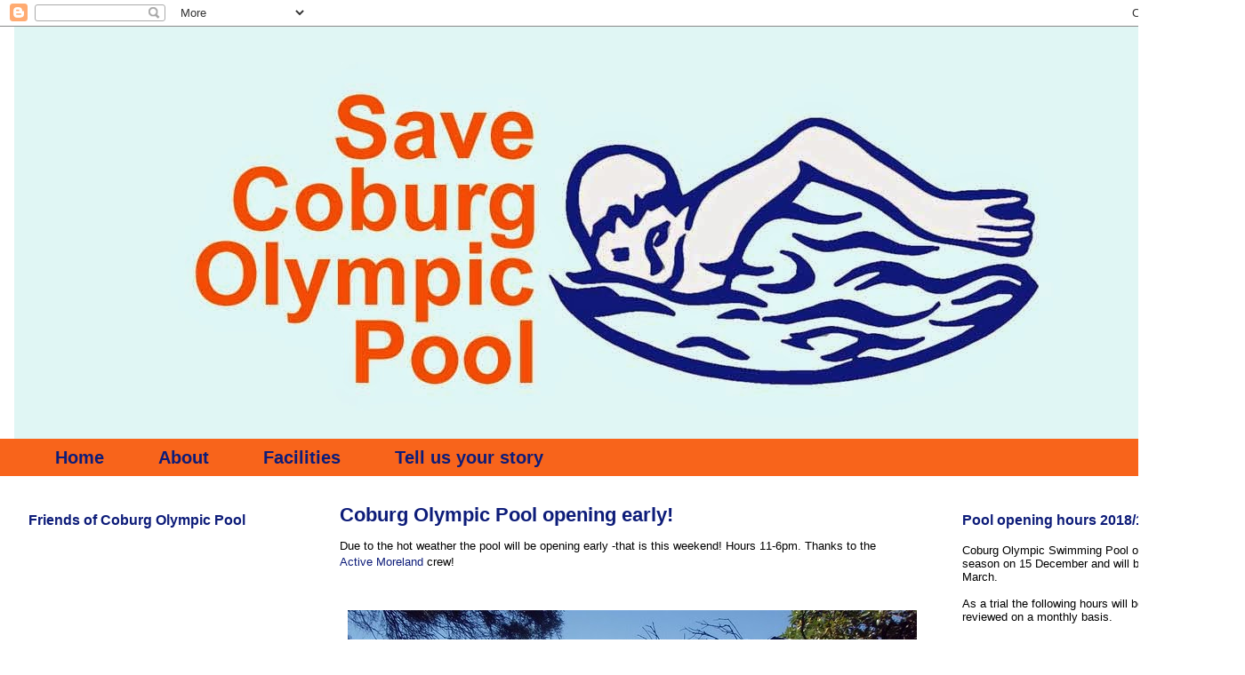

--- FILE ---
content_type: text/html; charset=UTF-8
request_url: https://www.savecoburgolympicpool.org/2012/11/coburg-olympic-pool-opening-early.html
body_size: 13919
content:
<!DOCTYPE html>
<html class='v2' dir='ltr' lang='en-GB'>
<head>
<link href='https://www.blogger.com/static/v1/widgets/335934321-css_bundle_v2.css' rel='stylesheet' type='text/css'/>
<meta content='width=1100' name='viewport'/>
<meta content='text/html; charset=UTF-8' http-equiv='Content-Type'/>
<meta content='blogger' name='generator'/>
<link href='https://www.savecoburgolympicpool.org/favicon.ico' rel='icon' type='image/x-icon'/>
<link href='http://www.savecoburgolympicpool.org/2012/11/coburg-olympic-pool-opening-early.html' rel='canonical'/>
<link rel="alternate" type="application/atom+xml" title="Save Coburg Olympic Pool - Atom" href="https://www.savecoburgolympicpool.org/feeds/posts/default" />
<link rel="alternate" type="application/rss+xml" title="Save Coburg Olympic Pool - RSS" href="https://www.savecoburgolympicpool.org/feeds/posts/default?alt=rss" />
<link rel="service.post" type="application/atom+xml" title="Save Coburg Olympic Pool - Atom" href="https://www.blogger.com/feeds/7237894070873060800/posts/default" />

<link rel="alternate" type="application/atom+xml" title="Save Coburg Olympic Pool - Atom" href="https://www.savecoburgolympicpool.org/feeds/447461355742960169/comments/default" />
<!--Can't find substitution for tag [blog.ieCssRetrofitLinks]-->
<link href='http://farm8.staticflickr.com/7152/6683659475_f94b6d56d0_z.jpg' rel='image_src'/>
<meta content='http://www.savecoburgolympicpool.org/2012/11/coburg-olympic-pool-opening-early.html' property='og:url'/>
<meta content='Coburg Olympic Pool opening early!' property='og:title'/>
<meta content='Due to the hot weather the pool will be opening early -that is this weekend! Hours 11-6pm. Thanks to the Active Moreland  crew!        Join ...' property='og:description'/>
<meta content='https://lh3.googleusercontent.com/blogger_img_proxy/AEn0k_sqErp1k4SQqsaCl538FF4veryciYS8pqRis1duNg0eUGdO_5gPjC5DSlgaFJOL_58OUoKI9VAOzE8hdhnKOp1rU4NAZIoiwncLElJ7ntmm5cdWv97zoYqClv5Ri_DTDITP=w1200-h630-p-k-no-nu' property='og:image'/>
<title>Save Coburg Olympic Pool: Coburg Olympic Pool opening early!</title>
<style id='page-skin-1' type='text/css'><!--
/*
-----------------------------------------------
Blogger Template Style
Name:     Awesome Inc.
Designer: Tina Chen
URL:      tinachen.org
----------------------------------------------- */
/* Content
----------------------------------------------- */
body {
font: normal normal 13px Arial, Tahoma, Helvetica, FreeSans, sans-serif;
color: #000000;
background: #ffffff none no-repeat scroll center center;
}
html body .content-outer {
min-width: 0;
max-width: 100%;
width: 100%;
}
a:link {
text-decoration: none;
color: #0d1c79;
}
a:visited {
text-decoration: none;
color: #0d1c79;
}
a:hover {
text-decoration: underline;
color: #f8641b;
}
.body-fauxcolumn-outer .cap-top {
position: absolute;
z-index: 1;
height: 276px;
width: 100%;
background: transparent none repeat-x scroll top left;
_background-image: none;
}
/* Columns
----------------------------------------------- */
.content-inner {
padding: 0;
}
.header-inner .section {
margin: 0 16px;
}
.tabs-inner .section {
margin: 0 16px;
}
.main-inner {
padding-top: 30px;
}
.main-inner .column-center-inner,
.main-inner .column-left-inner,
.main-inner .column-right-inner {
padding: 0 5px;
}
*+html body .main-inner .column-center-inner {
margin-top: -30px;
}
#layout .main-inner .column-center-inner {
margin-top: 0;
}
/* Header
----------------------------------------------- */
.header-outer {
margin: 0 0 0 0;
background: transparent none repeat scroll 0 0;
}
.Header h1 {
font: normal bold 40px Arial, Tahoma, Helvetica, FreeSans, sans-serif;
color: #000000;
text-shadow: 0 0 -1px #000000;
}
.Header h1 a {
color: #000000;
}
.Header .description {
font: normal normal 14px Arial, Tahoma, Helvetica, FreeSans, sans-serif;
color: #000000;
}
.header-inner .Header .titlewrapper,
.header-inner .Header .descriptionwrapper {
padding-left: 0;
padding-right: 0;
margin-bottom: 0;
}
.header-inner .Header .titlewrapper {
padding-top: 22px;
}
/* Tabs
----------------------------------------------- */
.tabs-outer {
overflow: hidden;
position: relative;
background: #f8641b none repeat scroll 0 0;
}
#layout .tabs-outer {
overflow: visible;
}
.tabs-cap-top, .tabs-cap-bottom {
position: absolute;
width: 100%;
border-top: 1px solid #f8641b;
}
.tabs-cap-bottom {
bottom: 0;
}
.tabs-inner .widget li a {
display: inline-block;
margin: 0;
padding: .6em 1.5em;
font: normal bold 20px Arial, Tahoma, Helvetica, FreeSans, sans-serif;
color: #0d1c79;
border-top: 1px solid #f8641b;
border-bottom: 1px solid #f8641b;
border-left: 1px solid #f8641b;
height: 16px;
line-height: 16px;
}
.tabs-inner .widget li:last-child a {
border-right: 1px solid #f8641b;
}
.tabs-inner .widget li.selected a, .tabs-inner .widget li a:hover {
background: #eeffff none repeat-x scroll 0 -100px;
color: #0d1c79;
}
/* Headings
----------------------------------------------- */
h2 {
font: normal bold 16px Arial, Tahoma, Helvetica, FreeSans, sans-serif;
color: #0d1c79;
}
/* Widgets
----------------------------------------------- */
.main-inner .section {
margin: 0 27px;
padding: 0;
}
.main-inner .column-left-outer,
.main-inner .column-right-outer {
margin-top: 0;
}
#layout .main-inner .column-left-outer,
#layout .main-inner .column-right-outer {
margin-top: 0;
}
.main-inner .column-left-inner,
.main-inner .column-right-inner {
background: #ffffff none repeat 0 0;
-moz-box-shadow: 0 0 0 rgba(0, 0, 0, .2);
-webkit-box-shadow: 0 0 0 rgba(0, 0, 0, .2);
-goog-ms-box-shadow: 0 0 0 rgba(0, 0, 0, .2);
box-shadow: 0 0 0 rgba(0, 0, 0, .2);
-moz-border-radius: 0;
-webkit-border-radius: 0;
-goog-ms-border-radius: 0;
border-radius: 0;
}
#layout .main-inner .column-left-inner,
#layout .main-inner .column-right-inner {
margin-top: 0;
}
.sidebar .widget {
font: normal normal 13px Arial, Tahoma, Helvetica, FreeSans, sans-serif;
color: #000000;
}
.sidebar .widget a:link {
color: #0d1c79;
}
.sidebar .widget a:visited {
color: #f8641b;
}
.sidebar .widget a:hover {
color: #f8641b;
}
.sidebar .widget h2 {
text-shadow: 0 0 -1px #000000;
}
.main-inner .widget {
background-color: #ffffff;
border: 1px solid #ffffff;
padding: 0 15px 15px;
margin: 20px -16px;
-moz-box-shadow: 0 0 0 rgba(0, 0, 0, .2);
-webkit-box-shadow: 0 0 0 rgba(0, 0, 0, .2);
-goog-ms-box-shadow: 0 0 0 rgba(0, 0, 0, .2);
box-shadow: 0 0 0 rgba(0, 0, 0, .2);
-moz-border-radius: 0;
-webkit-border-radius: 0;
-goog-ms-border-radius: 0;
border-radius: 0;
}
.main-inner .widget h2 {
margin: 0 -15px;
padding: .6em 15px .5em;
border-bottom: 1px solid #ffffff;
}
.footer-inner .widget h2 {
padding: 0 0 .4em;
border-bottom: 1px solid #ffffff;
}
.main-inner .widget h2 + div, .footer-inner .widget h2 + div {
border-top: 1px solid #ffffff;
padding-top: 8px;
}
.main-inner .widget .widget-content {
margin: 0 -15px;
padding: 7px 15px 0;
}
.main-inner .widget ul, .main-inner .widget #ArchiveList ul.flat {
margin: -8px -15px 0;
padding: 0;
list-style: none;
}
.main-inner .widget #ArchiveList {
margin: -8px 0 0;
}
.main-inner .widget ul li, .main-inner .widget #ArchiveList ul.flat li {
padding: .5em 15px;
text-indent: 0;
color: #0d1c79;
border-top: 1px solid #ffffff;
border-bottom: 1px solid #ffffff;
}
.main-inner .widget #ArchiveList ul li {
padding-top: .25em;
padding-bottom: .25em;
}
.main-inner .widget ul li:first-child, .main-inner .widget #ArchiveList ul.flat li:first-child {
border-top: none;
}
.main-inner .widget ul li:last-child, .main-inner .widget #ArchiveList ul.flat li:last-child {
border-bottom: none;
}
.post-body {
position: relative;
}
.main-inner .widget .post-body ul {
padding: 0 2.5em;
margin: .5em 0;
list-style: disc;
}
.main-inner .widget .post-body ul li {
padding: 0.25em 0;
margin-bottom: .25em;
color: #000000;
border: none;
}
.footer-inner .widget ul {
padding: 0;
list-style: none;
}
.widget .zippy {
color: #0d1c79;
}
/* Posts
----------------------------------------------- */
body .main-inner .Blog {
padding: 0;
margin-bottom: 1em;
background-color: transparent;
border: none;
-moz-box-shadow: 0 0 0 rgba(0, 0, 0, 0);
-webkit-box-shadow: 0 0 0 rgba(0, 0, 0, 0);
-goog-ms-box-shadow: 0 0 0 rgba(0, 0, 0, 0);
box-shadow: 0 0 0 rgba(0, 0, 0, 0);
}
.main-inner .section:last-child .Blog:last-child {
padding: 0;
margin-bottom: 1em;
}
.main-inner .widget h2.date-header {
margin: 0 -15px 1px;
padding: 0 0 0 0;
font: normal normal 14px Arial, Tahoma, Helvetica, FreeSans, sans-serif;
color: #000000;
background: transparent none no-repeat scroll top left;
border-top: 0 solid #ffffff;
border-bottom: 1px solid #ffffff;
-moz-border-radius-topleft: 0;
-moz-border-radius-topright: 0;
-webkit-border-top-left-radius: 0;
-webkit-border-top-right-radius: 0;
border-top-left-radius: 0;
border-top-right-radius: 0;
position: static;
bottom: 100%;
right: 15px;
text-shadow: 0 0 -1px #000000;
}
.main-inner .widget h2.date-header span {
font: normal normal 14px Arial, Tahoma, Helvetica, FreeSans, sans-serif;
display: block;
padding: .5em 15px;
border-left: 0 solid #ffffff;
border-right: 0 solid #ffffff;
}
.date-outer {
position: relative;
margin: 30px 0 20px;
padding: 0 15px;
background-color: #ffffff;
border: 1px solid #ffffff;
-moz-box-shadow: 0 0 0 rgba(0, 0, 0, .2);
-webkit-box-shadow: 0 0 0 rgba(0, 0, 0, .2);
-goog-ms-box-shadow: 0 0 0 rgba(0, 0, 0, .2);
box-shadow: 0 0 0 rgba(0, 0, 0, .2);
-moz-border-radius: 0;
-webkit-border-radius: 0;
-goog-ms-border-radius: 0;
border-radius: 0;
}
.date-outer:first-child {
margin-top: 0;
}
.date-outer:last-child {
margin-bottom: 20px;
-moz-border-radius-bottomleft: 0;
-moz-border-radius-bottomright: 0;
-webkit-border-bottom-left-radius: 0;
-webkit-border-bottom-right-radius: 0;
-goog-ms-border-bottom-left-radius: 0;
-goog-ms-border-bottom-right-radius: 0;
border-bottom-left-radius: 0;
border-bottom-right-radius: 0;
}
.date-posts {
margin: 0 -15px;
padding: 0 15px;
clear: both;
}
.post-outer, .inline-ad {
border-top: 1px solid #ffffff;
margin: 0 -15px;
padding: 15px 15px;
}
.post-outer {
padding-bottom: 10px;
}
.post-outer:first-child {
padding-top: 0;
border-top: none;
}
.post-outer:last-child, .inline-ad:last-child {
border-bottom: none;
}
.post-body {
position: relative;
}
.post-body img {
padding: 8px;
background: #ffffff;
border: 1px solid #ffffff;
-moz-box-shadow: 0 0 0 rgba(0, 0, 0, .2);
-webkit-box-shadow: 0 0 0 rgba(0, 0, 0, .2);
box-shadow: 0 0 0 rgba(0, 0, 0, .2);
-moz-border-radius: 0;
-webkit-border-radius: 0;
border-radius: 0;
}
h3.post-title, h4 {
font: normal bold 22px Arial, Tahoma, Helvetica, FreeSans, sans-serif;
color: #0d1c79;
}
h3.post-title a {
font: normal bold 22px Arial, Tahoma, Helvetica, FreeSans, sans-serif;
color: #0d1c79;
}
h3.post-title a:hover {
color: #f8641b;
text-decoration: underline;
}
.post-header {
margin: 0 0 1em;
}
.post-body {
line-height: 1.4;
}
.post-outer h2 {
color: #000000;
}
.post-footer {
margin: 1.5em 0 0;
}
#blog-pager {
padding: 15px;
font-size: 120%;
background-color: #ffffff;
border: 1px solid #ffffff;
-moz-box-shadow: 0 0 0 rgba(0, 0, 0, .2);
-webkit-box-shadow: 0 0 0 rgba(0, 0, 0, .2);
-goog-ms-box-shadow: 0 0 0 rgba(0, 0, 0, .2);
box-shadow: 0 0 0 rgba(0, 0, 0, .2);
-moz-border-radius: 0;
-webkit-border-radius: 0;
-goog-ms-border-radius: 0;
border-radius: 0;
-moz-border-radius-topleft: 0;
-moz-border-radius-topright: 0;
-webkit-border-top-left-radius: 0;
-webkit-border-top-right-radius: 0;
-goog-ms-border-top-left-radius: 0;
-goog-ms-border-top-right-radius: 0;
border-top-left-radius: 0;
border-top-right-radius-topright: 0;
margin-top: 1em;
}
.blog-feeds, .post-feeds {
margin: 1em 0;
text-align: center;
color: #000000;
}
.blog-feeds a, .post-feeds a {
color: #0d1c79;
}
.blog-feeds a:visited, .post-feeds a:visited {
color: #f8641b;
}
.blog-feeds a:hover, .post-feeds a:hover {
color: #000000;
}
.post-outer .comments {
margin-top: 2em;
}
/* Comments
----------------------------------------------- */
.comments .comments-content .icon.blog-author {
background-repeat: no-repeat;
background-image: url([data-uri]);
}
.comments .comments-content .loadmore a {
border-top: 1px solid #f8641b;
border-bottom: 1px solid #f8641b;
}
.comments .continue {
border-top: 2px solid #f8641b;
}
/* Footer
----------------------------------------------- */
.footer-outer {
margin: -0 0 -1px;
padding: 0 0 0;
color: #000000;
overflow: hidden;
}
.footer-fauxborder-left {
border-top: 1px solid #ffffff;
background: #ffffff none repeat scroll 0 0;
-moz-box-shadow: 0 0 0 rgba(0, 0, 0, .2);
-webkit-box-shadow: 0 0 0 rgba(0, 0, 0, .2);
-goog-ms-box-shadow: 0 0 0 rgba(0, 0, 0, .2);
box-shadow: 0 0 0 rgba(0, 0, 0, .2);
margin: 0 -0;
}
/* Mobile
----------------------------------------------- */
body.mobile {
background-size: auto;
}
.mobile .body-fauxcolumn-outer {
background: transparent none repeat scroll top left;
}
*+html body.mobile .main-inner .column-center-inner {
margin-top: 0;
}
.mobile .main-inner .widget {
padding: 0 0 15px;
}
.mobile .main-inner .widget h2 + div,
.mobile .footer-inner .widget h2 + div {
border-top: none;
padding-top: 0;
}
.mobile .footer-inner .widget h2 {
padding: 0.5em 0;
border-bottom: none;
}
.mobile .main-inner .widget .widget-content {
margin: 0;
padding: 7px 0 0;
}
.mobile .main-inner .widget ul,
.mobile .main-inner .widget #ArchiveList ul.flat {
margin: 0 -15px 0;
}
.mobile .main-inner .widget h2.date-header {
right: 0;
}
.mobile .date-header span {
padding: 0.4em 0;
}
.mobile .date-outer:first-child {
margin-bottom: 0;
border: 1px solid #ffffff;
-moz-border-radius-topleft: 0;
-moz-border-radius-topright: 0;
-webkit-border-top-left-radius: 0;
-webkit-border-top-right-radius: 0;
-goog-ms-border-top-left-radius: 0;
-goog-ms-border-top-right-radius: 0;
border-top-left-radius: 0;
border-top-right-radius: 0;
}
.mobile .date-outer {
border-color: #ffffff;
border-width: 0 1px 1px;
}
.mobile .date-outer:last-child {
margin-bottom: 0;
}
.mobile .main-inner {
padding: 0;
}
.mobile .header-inner .section {
margin: 0;
}
.mobile .post-outer, .mobile .inline-ad {
padding: 5px 0;
}
.mobile .tabs-inner .section {
margin: 0 10px;
}
.mobile .main-inner .widget h2 {
margin: 0;
padding: 0;
}
.mobile .main-inner .widget h2.date-header span {
padding: 0;
}
.mobile .main-inner .widget .widget-content {
margin: 0;
padding: 7px 0 0;
}
.mobile #blog-pager {
border: 1px solid transparent;
background: #ffffff none repeat scroll 0 0;
}
.mobile .main-inner .column-left-inner,
.mobile .main-inner .column-right-inner {
background: #ffffff none repeat 0 0;
-moz-box-shadow: none;
-webkit-box-shadow: none;
-goog-ms-box-shadow: none;
box-shadow: none;
}
.mobile .date-posts {
margin: 0;
padding: 0;
}
.mobile .footer-fauxborder-left {
margin: 0;
border-top: inherit;
}
.mobile .main-inner .section:last-child .Blog:last-child {
margin-bottom: 0;
}
.mobile-index-contents {
color: #000000;
}
.mobile .mobile-link-button {
background: #0d1c79 none repeat scroll 0 0;
}
.mobile-link-button a:link, .mobile-link-button a:visited {
color: #ffffff;
}
.mobile .tabs-inner .PageList .widget-content {
background: transparent;
border-top: 1px solid;
border-color: #f8641b;
color: #0d1c79;
}
.mobile .tabs-inner .PageList .widget-content .pagelist-arrow {
border-left: 1px solid #f8641b;
}

--></style>
<style id='template-skin-1' type='text/css'><!--
body {
min-width: 1400px;
}
.content-outer, .content-fauxcolumn-outer, .region-inner {
min-width: 1400px;
max-width: 1400px;
_width: 1400px;
}
.main-inner .columns {
padding-left: 350px;
padding-right: 350px;
}
.main-inner .fauxcolumn-center-outer {
left: 350px;
right: 350px;
/* IE6 does not respect left and right together */
_width: expression(this.parentNode.offsetWidth -
parseInt("350px") -
parseInt("350px") + 'px');
}
.main-inner .fauxcolumn-left-outer {
width: 350px;
}
.main-inner .fauxcolumn-right-outer {
width: 350px;
}
.main-inner .column-left-outer {
width: 350px;
right: 100%;
margin-left: -350px;
}
.main-inner .column-right-outer {
width: 350px;
margin-right: -350px;
}
#layout {
min-width: 0;
}
#layout .content-outer {
min-width: 0;
width: 800px;
}
#layout .region-inner {
min-width: 0;
width: auto;
}
body#layout div.add_widget {
padding: 8px;
}
body#layout div.add_widget a {
margin-left: 32px;
}
--></style>
<link href='https://www.blogger.com/dyn-css/authorization.css?targetBlogID=7237894070873060800&amp;zx=68912a9b-4a3d-45e0-84af-0e42d29ce1e3' media='none' onload='if(media!=&#39;all&#39;)media=&#39;all&#39;' rel='stylesheet'/><noscript><link href='https://www.blogger.com/dyn-css/authorization.css?targetBlogID=7237894070873060800&amp;zx=68912a9b-4a3d-45e0-84af-0e42d29ce1e3' rel='stylesheet'/></noscript>
<meta name='google-adsense-platform-account' content='ca-host-pub-1556223355139109'/>
<meta name='google-adsense-platform-domain' content='blogspot.com'/>

</head>
<body class='loading variant-dark'>
<div class='navbar section' id='navbar' name='Navbar'><div class='widget Navbar' data-version='1' id='Navbar1'><script type="text/javascript">
    function setAttributeOnload(object, attribute, val) {
      if(window.addEventListener) {
        window.addEventListener('load',
          function(){ object[attribute] = val; }, false);
      } else {
        window.attachEvent('onload', function(){ object[attribute] = val; });
      }
    }
  </script>
<div id="navbar-iframe-container"></div>
<script type="text/javascript" src="https://apis.google.com/js/platform.js"></script>
<script type="text/javascript">
      gapi.load("gapi.iframes:gapi.iframes.style.bubble", function() {
        if (gapi.iframes && gapi.iframes.getContext) {
          gapi.iframes.getContext().openChild({
              url: 'https://www.blogger.com/navbar/7237894070873060800?po\x3d447461355742960169\x26origin\x3dhttps://www.savecoburgolympicpool.org',
              where: document.getElementById("navbar-iframe-container"),
              id: "navbar-iframe"
          });
        }
      });
    </script><script type="text/javascript">
(function() {
var script = document.createElement('script');
script.type = 'text/javascript';
script.src = '//pagead2.googlesyndication.com/pagead/js/google_top_exp.js';
var head = document.getElementsByTagName('head')[0];
if (head) {
head.appendChild(script);
}})();
</script>
</div></div>
<div class='body-fauxcolumns'>
<div class='fauxcolumn-outer body-fauxcolumn-outer'>
<div class='cap-top'>
<div class='cap-left'></div>
<div class='cap-right'></div>
</div>
<div class='fauxborder-left'>
<div class='fauxborder-right'></div>
<div class='fauxcolumn-inner'>
</div>
</div>
<div class='cap-bottom'>
<div class='cap-left'></div>
<div class='cap-right'></div>
</div>
</div>
</div>
<div class='content'>
<div class='content-fauxcolumns'>
<div class='fauxcolumn-outer content-fauxcolumn-outer'>
<div class='cap-top'>
<div class='cap-left'></div>
<div class='cap-right'></div>
</div>
<div class='fauxborder-left'>
<div class='fauxborder-right'></div>
<div class='fauxcolumn-inner'>
</div>
</div>
<div class='cap-bottom'>
<div class='cap-left'></div>
<div class='cap-right'></div>
</div>
</div>
</div>
<div class='content-outer'>
<div class='content-cap-top cap-top'>
<div class='cap-left'></div>
<div class='cap-right'></div>
</div>
<div class='fauxborder-left content-fauxborder-left'>
<div class='fauxborder-right content-fauxborder-right'></div>
<div class='content-inner'>
<header>
<div class='header-outer'>
<div class='header-cap-top cap-top'>
<div class='cap-left'></div>
<div class='cap-right'></div>
</div>
<div class='fauxborder-left header-fauxborder-left'>
<div class='fauxborder-right header-fauxborder-right'></div>
<div class='region-inner header-inner'>
<div class='header section' id='header' name='Header'><div class='widget Header' data-version='1' id='Header1'>
<div id='header-inner'>
<a href='https://www.savecoburgolympicpool.org/' style='display: block'>
<img alt='Save Coburg Olympic Pool' height='464px; ' id='Header1_headerimg' src='https://blogger.googleusercontent.com/img/b/R29vZ2xl/AVvXsEjn2YSyv-10-2k1tf-J10tIxx0bAzbwC6Hj3w3v5tDMen70KHmLZ7LCbahe4SFf-CnAfm97btQS9NFCUPSdwbjg-Gq04sbwFwl35iN_msPIwy3VkQp38ofqX26z6m1Wl-YJlhT6SuFtHLRG/s1600/orange8.jpg' style='display: block' width='1402px; '/>
</a>
</div>
</div></div>
</div>
</div>
<div class='header-cap-bottom cap-bottom'>
<div class='cap-left'></div>
<div class='cap-right'></div>
</div>
</div>
</header>
<div class='tabs-outer'>
<div class='tabs-cap-top cap-top'>
<div class='cap-left'></div>
<div class='cap-right'></div>
</div>
<div class='fauxborder-left tabs-fauxborder-left'>
<div class='fauxborder-right tabs-fauxborder-right'></div>
<div class='region-inner tabs-inner'>
<div class='tabs section' id='crosscol' name='Cross-column'><div class='widget PageList' data-version='1' id='PageList1'>
<h2>Pages</h2>
<div class='widget-content'>
<ul>
<li>
<a href='https://www.savecoburgolympicpool.org/'>Home</a>
</li>
<li>
<a href='https://www.savecoburgolympicpool.org/p/about.html'>About</a>
</li>
<li>
<a href='https://www.savecoburgolympicpool.org/p/facilities.html'>Facilities</a>
</li>
<li>
<a href='https://www.savecoburgolympicpool.org/p/tell-us-your-story.html'>Tell us your story</a>
</li>
</ul>
<div class='clear'></div>
</div>
</div></div>
<div class='tabs no-items section' id='crosscol-overflow' name='Cross-Column 2'></div>
</div>
</div>
<div class='tabs-cap-bottom cap-bottom'>
<div class='cap-left'></div>
<div class='cap-right'></div>
</div>
</div>
<div class='main-outer'>
<div class='main-cap-top cap-top'>
<div class='cap-left'></div>
<div class='cap-right'></div>
</div>
<div class='fauxborder-left main-fauxborder-left'>
<div class='fauxborder-right main-fauxborder-right'></div>
<div class='region-inner main-inner'>
<div class='columns fauxcolumns'>
<div class='fauxcolumn-outer fauxcolumn-center-outer'>
<div class='cap-top'>
<div class='cap-left'></div>
<div class='cap-right'></div>
</div>
<div class='fauxborder-left'>
<div class='fauxborder-right'></div>
<div class='fauxcolumn-inner'>
</div>
</div>
<div class='cap-bottom'>
<div class='cap-left'></div>
<div class='cap-right'></div>
</div>
</div>
<div class='fauxcolumn-outer fauxcolumn-left-outer'>
<div class='cap-top'>
<div class='cap-left'></div>
<div class='cap-right'></div>
</div>
<div class='fauxborder-left'>
<div class='fauxborder-right'></div>
<div class='fauxcolumn-inner'>
</div>
</div>
<div class='cap-bottom'>
<div class='cap-left'></div>
<div class='cap-right'></div>
</div>
</div>
<div class='fauxcolumn-outer fauxcolumn-right-outer'>
<div class='cap-top'>
<div class='cap-left'></div>
<div class='cap-right'></div>
</div>
<div class='fauxborder-left'>
<div class='fauxborder-right'></div>
<div class='fauxcolumn-inner'>
</div>
</div>
<div class='cap-bottom'>
<div class='cap-left'></div>
<div class='cap-right'></div>
</div>
</div>
<!-- corrects IE6 width calculation -->
<div class='columns-inner'>
<div class='column-center-outer'>
<div class='column-center-inner'>
<div class='main section' id='main' name='Main'><div class='widget Blog' data-version='1' id='Blog1'>
<div class='blog-posts hfeed'>

          <div class="date-outer">
        

          <div class="date-posts">
        
<div class='post-outer'>
<div class='post hentry uncustomized-post-template' itemprop='blogPost' itemscope='itemscope' itemtype='http://schema.org/BlogPosting'>
<meta content='http://farm8.staticflickr.com/7152/6683659475_f94b6d56d0_z.jpg' itemprop='image_url'/>
<meta content='7237894070873060800' itemprop='blogId'/>
<meta content='447461355742960169' itemprop='postId'/>
<a name='447461355742960169'></a>
<h3 class='post-title entry-title' itemprop='name'>
Coburg Olympic Pool opening early!
</h3>
<div class='post-header'>
<div class='post-header-line-1'></div>
</div>
<div class='post-body entry-content' id='post-body-447461355742960169' itemprop='description articleBody'>
Due to the hot weather the pool will be opening early -that is this weekend! Hours 11-6pm. Thanks to the <a href="http://www.moreland.vic.gov.au/active-moreland-home.html">Active Moreland</a> crew!<br />
<br />
&nbsp;

<a href="http://www.flickr.com/photos/save_coburg_olympic_pool/6683659475/" title="- by save coburg olympic pool, on Flickr"><img alt="-" height="474" src="https://lh3.googleusercontent.com/blogger_img_proxy/AEn0k_sqErp1k4SQqsaCl538FF4veryciYS8pqRis1duNg0eUGdO_5gPjC5DSlgaFJOL_58OUoKI9VAOzE8hdhnKOp1rU4NAZIoiwncLElJ7ntmm5cdWv97zoYqClv5Ri_DTDITP=s0-d" width="640"></a><br />
<br />
Join the Pool facebook site&nbsp;<a href="https://www.facebook.com/coburgolympicpool">https://www.facebook.com/coburgolympicpool</a><br />
<br />
<div style='clear: both;'></div>
</div>
<div class='post-footer'>
<div class='post-footer-line post-footer-line-1'>
<span class='post-author vcard'>
Posted by
<span class='fn' itemprop='author' itemscope='itemscope' itemtype='http://schema.org/Person'>
<span itemprop='name'>Janet</span>
</span>
</span>
<span class='post-timestamp'>
on
<meta content='http://www.savecoburgolympicpool.org/2012/11/coburg-olympic-pool-opening-early.html' itemprop='url'/>
<a class='timestamp-link' href='https://www.savecoburgolympicpool.org/2012/11/coburg-olympic-pool-opening-early.html' rel='bookmark' title='permanent link'><abbr class='published' itemprop='datePublished' title='2012-11-23T17:00:00+11:00'>Friday, November 23, 2012</abbr></a>
</span>
<span class='post-comment-link'>
</span>
<span class='post-icons'>
<span class='item-control blog-admin pid-365420895'>
<a href='https://www.blogger.com/post-edit.g?blogID=7237894070873060800&postID=447461355742960169&from=pencil' title='Edit Post'>
<img alt='' class='icon-action' height='18' src='https://resources.blogblog.com/img/icon18_edit_allbkg.gif' width='18'/>
</a>
</span>
</span>
<div class='post-share-buttons goog-inline-block'>
<a class='goog-inline-block share-button sb-email' href='https://www.blogger.com/share-post.g?blogID=7237894070873060800&postID=447461355742960169&target=email' target='_blank' title='Email This'><span class='share-button-link-text'>Email This</span></a><a class='goog-inline-block share-button sb-blog' href='https://www.blogger.com/share-post.g?blogID=7237894070873060800&postID=447461355742960169&target=blog' onclick='window.open(this.href, "_blank", "height=270,width=475"); return false;' target='_blank' title='BlogThis!'><span class='share-button-link-text'>BlogThis!</span></a><a class='goog-inline-block share-button sb-twitter' href='https://www.blogger.com/share-post.g?blogID=7237894070873060800&postID=447461355742960169&target=twitter' target='_blank' title='Share to X'><span class='share-button-link-text'>Share to X</span></a><a class='goog-inline-block share-button sb-facebook' href='https://www.blogger.com/share-post.g?blogID=7237894070873060800&postID=447461355742960169&target=facebook' onclick='window.open(this.href, "_blank", "height=430,width=640"); return false;' target='_blank' title='Share to Facebook'><span class='share-button-link-text'>Share to Facebook</span></a><a class='goog-inline-block share-button sb-pinterest' href='https://www.blogger.com/share-post.g?blogID=7237894070873060800&postID=447461355742960169&target=pinterest' target='_blank' title='Share to Pinterest'><span class='share-button-link-text'>Share to Pinterest</span></a>
</div>
</div>
<div class='post-footer-line post-footer-line-2'>
<span class='post-labels'>
</span>
</div>
<div class='post-footer-line post-footer-line-3'>
<span class='post-location'>
</span>
</div>
</div>
</div>
<div class='comments' id='comments'>
<a name='comments'></a>
<h4>No comments:</h4>
<div id='Blog1_comments-block-wrapper'>
<dl class='avatar-comment-indent' id='comments-block'>
</dl>
</div>
<p class='comment-footer'>
<div class='comment-form'>
<a name='comment-form'></a>
<h4 id='comment-post-message'>Post a Comment</h4>
<p>
</p>
<p>Note: only a member of this blog may post a comment.</p>
<a href='https://www.blogger.com/comment/frame/7237894070873060800?po=447461355742960169&hl=en-GB&saa=85391&origin=https://www.savecoburgolympicpool.org' id='comment-editor-src'></a>
<iframe allowtransparency='true' class='blogger-iframe-colorize blogger-comment-from-post' frameborder='0' height='410px' id='comment-editor' name='comment-editor' src='' width='100%'></iframe>
<script src='https://www.blogger.com/static/v1/jsbin/2830521187-comment_from_post_iframe.js' type='text/javascript'></script>
<script type='text/javascript'>
      BLOG_CMT_createIframe('https://www.blogger.com/rpc_relay.html');
    </script>
</div>
</p>
</div>
</div>

        </div></div>
      
</div>
<div class='blog-pager' id='blog-pager'>
<span id='blog-pager-newer-link'>
<a class='blog-pager-newer-link' href='https://www.savecoburgolympicpool.org/2013/02/ride-to-pool-2013.html' id='Blog1_blog-pager-newer-link' title='Newer Post'>Newer Post</a>
</span>
<span id='blog-pager-older-link'>
<a class='blog-pager-older-link' href='https://www.savecoburgolympicpool.org/2012/02/ride-to-pool-2012.html' id='Blog1_blog-pager-older-link' title='Older Post'>Older Post</a>
</span>
<a class='home-link' href='https://www.savecoburgolympicpool.org/'>Home</a>
</div>
<div class='clear'></div>
<div class='post-feeds'>
<div class='feed-links'>
Subscribe to:
<a class='feed-link' href='https://www.savecoburgolympicpool.org/feeds/447461355742960169/comments/default' target='_blank' type='application/atom+xml'>Post Comments (Atom)</a>
</div>
</div>
</div></div>
</div>
</div>
<div class='column-left-outer'>
<div class='column-left-inner'>
<aside>
<div class='sidebar section' id='sidebar-left-1'><div class='widget HTML' data-version='1' id='HTML3'>
<h2 class='title'>Friends of Coburg Olympic Pool</h2>
<div class='widget-content'>
<iframe src="//www.facebook.com/plugins/likebox.php?href=https%3A%2F%2Fwww.facebook.com%2Fcoburgolympicpool&amp;width&amp;height=590&amp;colorscheme=light&amp;show_faces=true&amp;header=true&amp;stream=true&amp;show_border=true&amp;appId=412323924912" scrolling="no" frameborder="0" style="border:none; overflow:hidden; height:590px;" allowtransparency="true"></iframe>
</div>
<div class='clear'></div>
</div><div class='widget HTML' data-version='1' id='HTML1'>
<h2 class='title'>At the pool!</h2>
<div class='widget-content'>
<!-- Start of Flickr Badge -->
<style type="text/css">
#flickr_badge_source_txt {padding:0; font: 11px Arial, Helvetica, Sans serif; color:#000000;}
#flickr_badge_icon {display:block !important; margin:0 !important; border: 1px solid rgb(0, 0, 0) !important;}
#flickr_icon_td {padding:0 5px 0 0 !important;}
.flickr_badge_image {text-align:center !important;}
.flickr_badge_image img {border: 1px solid black !important;}
#flickr_badge_uber_wrapper {width:150px;}
#flickr_www {display:block; text-align:center; padding:0 10px 0 10px !important; font: 11px Arial, Helvetica, Sans serif !important; color:#3993ff !important;}
#flickr_badge_uber_wrapper a:hover,
#flickr_badge_uber_wrapper a:link,
#flickr_badge_uber_wrapper a:active,
#flickr_badge_uber_wrapper a:visited {text-decoration:none !important; background:inherit !important;color:#000000;}
#flickr_badge_wrapper {background-color:#ffffff;border: solid 1px #FFFFFF}
#flickr_badge_source {padding:0 !important; font: 11px Arial, Helvetica, Sans serif !important; color:#000000 !important;}
</style>
<table id="flickr_badge_uber_wrapper" cellpadding="0" cellspacing="10" border="0"><tr><td><a href="http://www.flickr.com" id="flickr_www">www.<strong style="color:#3993ff">flick<span style="color:#ff1c92">r</span></strong>.com</a><table cellpadding="0" cellspacing="10" border="0" id="flickr_badge_wrapper">
<script type="text/javascript" src="//www.flickr.com/badge_code_v2.gne?show_name=1&amp;count=5&amp;display=random&amp;size=m&amp;layout=v&amp;source=user&amp;user=23142492@N03"></script>
<tr>
<td id="flickr_badge_source" valign="center" align="center">
<table cellpadding="0" cellspacing="0" border="0"><tr>
<td width="10" id="flickr_icon_td"><a href="http://www.flickr.com/photos/save_coburg_olympic_pool/"><img id="flickr_badge_icon" alt="save coburg olympic pool&#39;s items" src="https://lh3.googleusercontent.com/blogger_img_proxy/AEn0k_uUS5UEKNLHvQR8eSzscFBlWONhDbjQb_J26q8bkVyRC1f_fHnTEYVVt1-DSlJI040CxqAii0gYbE-piDe2r7Thxk2xYbsrcTxVKbBoTpcB3qwhiAYVtp6YcmnHVJEqB1TGB3CCKsa6MHuzj2xfKHZwnMsmXQ73WGFQ=s0-d" align="left" width="48" height="48"></a></td>
<td id="flickr_badge_source_txt"><nobr>Go to</nobr> <a href="http://www.flickr.com/photos/save_coburg_olympic_pool/">save coburg olympic pool's photostream</a></td>
</tr></table>
</td>
</tr>
</table>
</td></tr></table>
<!-- End of Flickr Badge -->
</div>
<div class='clear'></div>
</div><div class='widget HTML' data-version='1' id='HTML4'>
<div class='widget-content'>
<form style="border:none #ccc;padding:3px;text-align:center;" action="http://www.feedburner.com/fb/a/emailverify" method="post" target="popupwindow" onsubmit="window.open('http://www.feedburner.com/fb/a/emailverifySubmit?feedId=1647082', 'popupwindow', 'scrollbars=yes,width=550,height=520');return true"><p>To receive new posts by email, enter your email address here:</p><p><input type="text" style="width:140px" name="email" /></p><input type="hidden" value="http://feeds.feedburner.com/~e?ffid=1647082" name="url" /><input type="hidden" value="save coburg olympic pool" name="title" /><input type="hidden" name="loc" value="en_US" /><input type="submit" value="Subscribe" /><p>Delivered by <a href="http://www.feedburner.com" target="_blank">FeedBurner</a></p></form>
</div>
<div class='clear'></div>
</div><div class='widget Label' data-version='1' id='Label1'>
<h2>Labels</h2>
<div class='widget-content cloud-label-widget-content'>
<span class='label-size label-size-4'>
<a dir='ltr' href='https://www.savecoburgolympicpool.org/search/label/actions'>actions</a>
</span>
<span class='label-size label-size-1'>
<a dir='ltr' href='https://www.savecoburgolympicpool.org/search/label/Belgavia%20Leisure'>Belgavia Leisure</a>
</span>
<span class='label-size label-size-5'>
<a dir='ltr' href='https://www.savecoburgolympicpool.org/search/label/campaign'>campaign</a>
</span>
<span class='label-size label-size-2'>
<a dir='ltr' href='https://www.savecoburgolympicpool.org/search/label/Coburg%20Initiative'>Coburg Initiative</a>
</span>
<span class='label-size label-size-1'>
<a dir='ltr' href='https://www.savecoburgolympicpool.org/search/label/coburg%20lake'>coburg lake</a>
</span>
<span class='label-size label-size-4'>
<a dir='ltr' href='https://www.savecoburgolympicpool.org/search/label/council%20meetings'>council meetings</a>
</span>
<span class='label-size label-size-2'>
<a dir='ltr' href='https://www.savecoburgolympicpool.org/search/label/development%20plans%20for%20the%20pool'>development plans for the pool</a>
</span>
<span class='label-size label-size-1'>
<a dir='ltr' href='https://www.savecoburgolympicpool.org/search/label/diving%20board'>diving board</a>
</span>
<span class='label-size label-size-5'>
<a dir='ltr' href='https://www.savecoburgolympicpool.org/search/label/events'>events</a>
</span>
<span class='label-size label-size-1'>
<a dir='ltr' href='https://www.savecoburgolympicpool.org/search/label/guerilla%20gardening'>guerilla gardening</a>
</span>
<span class='label-size label-size-1'>
<a dir='ltr' href='https://www.savecoburgolympicpool.org/search/label/heating'>heating</a>
</span>
<span class='label-size label-size-3'>
<a dir='ltr' href='https://www.savecoburgolympicpool.org/search/label/heritage'>heritage</a>
</span>
<span class='label-size label-size-4'>
<a dir='ltr' href='https://www.savecoburgolympicpool.org/search/label/history'>history</a>
</span>
<span class='label-size label-size-1'>
<a dir='ltr' href='https://www.savecoburgolympicpool.org/search/label/hot%20and%20cold%20weather%20policy'>hot and cold weather policy</a>
</span>
<span class='label-size label-size-3'>
<a dir='ltr' href='https://www.savecoburgolympicpool.org/search/label/how%20to%20improve%20our%20pool'>how to improve our pool</a>
</span>
<span class='label-size label-size-1'>
<a dir='ltr' href='https://www.savecoburgolympicpool.org/search/label/leisure%20centre'>leisure centre</a>
</span>
<span class='label-size label-size-1'>
<a dir='ltr' href='https://www.savecoburgolympicpool.org/search/label/meetings'>meetings</a>
</span>
<span class='label-size label-size-5'>
<a dir='ltr' href='https://www.savecoburgolympicpool.org/search/label/moreland%20council'>moreland council</a>
</span>
<span class='label-size label-size-3'>
<a dir='ltr' href='https://www.savecoburgolympicpool.org/search/label/opening%20hours'>opening hours</a>
</span>
<span class='label-size label-size-2'>
<a dir='ltr' href='https://www.savecoburgolympicpool.org/search/label/petition'>petition</a>
</span>
<span class='label-size label-size-1'>
<a dir='ltr' href='https://www.savecoburgolympicpool.org/search/label/pool%20future'>pool future</a>
</span>
<span class='label-size label-size-1'>
<a dir='ltr' href='https://www.savecoburgolympicpool.org/search/label/pool%20t-shirts'>pool t-shirts</a>
</span>
<span class='label-size label-size-2'>
<a dir='ltr' href='https://www.savecoburgolympicpool.org/search/label/pool%20together'>pool together</a>
</span>
<span class='label-size label-size-2'>
<a dir='ltr' href='https://www.savecoburgolympicpool.org/search/label/press'>press</a>
</span>
<span class='label-size label-size-2'>
<a dir='ltr' href='https://www.savecoburgolympicpool.org/search/label/programmes'>programmes</a>
</span>
<span class='label-size label-size-2'>
<a dir='ltr' href='https://www.savecoburgolympicpool.org/search/label/pump%20repairs'>pump repairs</a>
</span>
<span class='label-size label-size-4'>
<a dir='ltr' href='https://www.savecoburgolympicpool.org/search/label/ride%20to%20pool%20day'>ride to pool day</a>
</span>
<span class='label-size label-size-1'>
<a dir='ltr' href='https://www.savecoburgolympicpool.org/search/label/sport'>sport</a>
</span>
<span class='label-size label-size-4'>
<a dir='ltr' href='https://www.savecoburgolympicpool.org/search/label/summer%20season%2008%2F09'>summer season 08/09</a>
</span>
<span class='label-size label-size-3'>
<a dir='ltr' href='https://www.savecoburgolympicpool.org/search/label/summer%20season%2009%2F10'>summer season 09/10</a>
</span>
<span class='label-size label-size-3'>
<a dir='ltr' href='https://www.savecoburgolympicpool.org/search/label/summer%20season%2010%2F11'>summer season 10/11</a>
</span>
<span class='label-size label-size-3'>
<a dir='ltr' href='https://www.savecoburgolympicpool.org/search/label/summer%20season%2013%2F14'>summer season 13/14</a>
</span>
<span class='label-size label-size-1'>
<a dir='ltr' href='https://www.savecoburgolympicpool.org/search/label/survey'>survey</a>
</span>
<span class='label-size label-size-3'>
<a dir='ltr' href='https://www.savecoburgolympicpool.org/search/label/sustainability'>sustainability</a>
</span>
<span class='label-size label-size-3'>
<a dir='ltr' href='https://www.savecoburgolympicpool.org/search/label/swimming%20lessons'>swimming lessons</a>
</span>
<span class='label-size label-size-2'>
<a dir='ltr' href='https://www.savecoburgolympicpool.org/search/label/water'>water</a>
</span>
<span class='label-size label-size-4'>
<a dir='ltr' href='https://www.savecoburgolympicpool.org/search/label/why%20we%20love%20our%20pool'>why we love our pool</a>
</span>
<div class='clear'></div>
</div>
</div><div class='widget BlogArchive' data-version='1' id='BlogArchive1'>
<h2>Archive</h2>
<div class='widget-content'>
<div id='ArchiveList'>
<div id='BlogArchive1_ArchiveList'>
<ul class='flat'>
<li class='archivedate'>
<a href='https://www.savecoburgolympicpool.org/2018/04/'>April 2018</a> (1)
      </li>
<li class='archivedate'>
<a href='https://www.savecoburgolympicpool.org/2017/07/'>July 2017</a> (1)
      </li>
<li class='archivedate'>
<a href='https://www.savecoburgolympicpool.org/2016/12/'>December 2016</a> (2)
      </li>
<li class='archivedate'>
<a href='https://www.savecoburgolympicpool.org/2014/03/'>March 2014</a> (1)
      </li>
<li class='archivedate'>
<a href='https://www.savecoburgolympicpool.org/2014/02/'>February 2014</a> (2)
      </li>
<li class='archivedate'>
<a href='https://www.savecoburgolympicpool.org/2014/01/'>January 2014</a> (2)
      </li>
<li class='archivedate'>
<a href='https://www.savecoburgolympicpool.org/2013/03/'>March 2013</a> (1)
      </li>
<li class='archivedate'>
<a href='https://www.savecoburgolympicpool.org/2013/02/'>February 2013</a> (1)
      </li>
<li class='archivedate'>
<a href='https://www.savecoburgolympicpool.org/2012/11/'>November 2012</a> (1)
      </li>
<li class='archivedate'>
<a href='https://www.savecoburgolympicpool.org/2012/02/'>February 2012</a> (1)
      </li>
<li class='archivedate'>
<a href='https://www.savecoburgolympicpool.org/2012/01/'>January 2012</a> (3)
      </li>
<li class='archivedate'>
<a href='https://www.savecoburgolympicpool.org/2011/06/'>June 2011</a> (2)
      </li>
<li class='archivedate'>
<a href='https://www.savecoburgolympicpool.org/2011/02/'>February 2011</a> (4)
      </li>
<li class='archivedate'>
<a href='https://www.savecoburgolympicpool.org/2011/01/'>January 2011</a> (2)
      </li>
<li class='archivedate'>
<a href='https://www.savecoburgolympicpool.org/2010/12/'>December 2010</a> (1)
      </li>
<li class='archivedate'>
<a href='https://www.savecoburgolympicpool.org/2010/10/'>October 2010</a> (1)
      </li>
<li class='archivedate'>
<a href='https://www.savecoburgolympicpool.org/2010/02/'>February 2010</a> (2)
      </li>
<li class='archivedate'>
<a href='https://www.savecoburgolympicpool.org/2010/01/'>January 2010</a> (2)
      </li>
<li class='archivedate'>
<a href='https://www.savecoburgolympicpool.org/2009/12/'>December 2009</a> (1)
      </li>
<li class='archivedate'>
<a href='https://www.savecoburgolympicpool.org/2009/08/'>August 2009</a> (1)
      </li>
<li class='archivedate'>
<a href='https://www.savecoburgolympicpool.org/2009/07/'>July 2009</a> (2)
      </li>
<li class='archivedate'>
<a href='https://www.savecoburgolympicpool.org/2009/03/'>March 2009</a> (1)
      </li>
<li class='archivedate'>
<a href='https://www.savecoburgolympicpool.org/2009/02/'>February 2009</a> (2)
      </li>
<li class='archivedate'>
<a href='https://www.savecoburgolympicpool.org/2009/01/'>January 2009</a> (3)
      </li>
<li class='archivedate'>
<a href='https://www.savecoburgolympicpool.org/2008/12/'>December 2008</a> (3)
      </li>
<li class='archivedate'>
<a href='https://www.savecoburgolympicpool.org/2008/11/'>November 2008</a> (1)
      </li>
<li class='archivedate'>
<a href='https://www.savecoburgolympicpool.org/2008/10/'>October 2008</a> (2)
      </li>
<li class='archivedate'>
<a href='https://www.savecoburgolympicpool.org/2008/09/'>September 2008</a> (1)
      </li>
<li class='archivedate'>
<a href='https://www.savecoburgolympicpool.org/2008/07/'>July 2008</a> (1)
      </li>
<li class='archivedate'>
<a href='https://www.savecoburgolympicpool.org/2008/06/'>June 2008</a> (3)
      </li>
<li class='archivedate'>
<a href='https://www.savecoburgolympicpool.org/2008/05/'>May 2008</a> (2)
      </li>
<li class='archivedate'>
<a href='https://www.savecoburgolympicpool.org/2008/04/'>April 2008</a> (2)
      </li>
<li class='archivedate'>
<a href='https://www.savecoburgolympicpool.org/2008/03/'>March 2008</a> (4)
      </li>
<li class='archivedate'>
<a href='https://www.savecoburgolympicpool.org/2008/02/'>February 2008</a> (3)
      </li>
<li class='archivedate'>
<a href='https://www.savecoburgolympicpool.org/2008/01/'>January 2008</a> (4)
      </li>
</ul>
</div>
</div>
<div class='clear'></div>
</div>
</div>
</div>
</aside>
</div>
</div>
<div class='column-right-outer'>
<div class='column-right-inner'>
<aside>
<div class='sidebar section' id='sidebar-right-1'><div class='widget Text' data-version='1' id='Text2'>
<h2 class='title'>Pool opening hours 2018/19 season</h2>
<div class='widget-content'>
<div style="font-weight: normal;">Coburg Olympic Swimming Pool opened this season on 15 December and will be open until 31 March.</div><div style="font-weight: normal;"><br /></div><div style="font-weight: normal;">As a trial the following hours will be applied and reviewed on a monthly basis.</div><div style="font-weight: normal;"><br /></div><div style="font-weight: normal;">Early morning swimming will commence from Monday 18 December</div><div style="font-weight: normal;"><br /></div><div><b>School Term</b></div><div style="font-weight: normal;">Monday, Wednesday and Friday 6am - 9am</div><div style="font-weight: normal;">Monday to Friday 3pm &#8211; 7pm</div><div style="font-weight: normal;">Saturday, Sunday &amp; Public Holidays 11am &#8211; 6pm</div><div style="font-weight: normal;"><br /></div><div><b>School Holidays</b></div><div style="font-weight: normal;">Monday, Wednesday and Friday 6am - 9am</div><div style="font-weight: normal;">Monday to Friday 11am &#8211; 7pm</div><div style="font-weight: normal;">Saturday, Sunday &amp; Public Holidays 11am &#8211; 6pm</div><div style="font-weight: normal;">See opening hours on the <a href="http://www.activemoreland.com.au/aquatic-and-leisure-centres/coburg-olympic-swimming-pool/opening-hours-contact/">Active Moreland website</a> or on the Coburg Olympic Swimming Pool's <a href="https://www.facebook.com/CoburgOlympicSwimmingPool/">Facebook page</a>.</div><div style="font-weight: normal;"><br /></div><div><b>Hot &amp; Cold Weather Policy</b></div><div style="font-weight: normal;">On hot days above 32 degrees the pools will open earlier (1pm on weekdays and 10am on weekends and school holidays) and close later, depending on demand. On cold days under 23 degrees the outdoor pool will be closed except for community group bookings and early morning swimming sessions. This policy <a href="http://www.activemoreland.com.au/useful-links/hot-cold-weather-policy1/">can be read on the Active Moreland website</a>.</div><div style="font-weight: normal;"><br /></div><div><b>Phone - 9354 2096</b></div>
</div>
<div class='clear'></div>
</div><div class='widget HTML' data-version='1' id='HTML6'>
<h2 class='title'>Coburg Olympic Pool</h2>
<div class='widget-content'>
<iframe src="//www.facebook.com/plugins/likebox.php?href=https%3A%2F%2Fwww.facebook.com%2Fpages%2FCoburg-Olympic-Swimming-Pool%2F189792724372344&amp;width&amp;height=590&amp;colorscheme=light&amp;show_faces=true&amp;header=true&amp;stream=true&amp;show_border=true&amp;appId=412323924912" scrolling="no" frameborder="0" style="border:none; overflow:hidden; height:590px;" allowtransparency="true"></iframe>
</div>
<div class='clear'></div>
</div><div class='widget LinkList' data-version='1' id='LinkList3'>
<h2>Policy</h2>
<div class='widget-content'>
<ul>
<li><a href='http://www.activemoreland.com.au/Global/Centre%20Outdoor%20Pools/Policy%20-%20Active%20Moreland%20Outdoor%20Pools%20Operating%20Hours%20and%20Hot%20Cold%20Weather%20Policy%202013.pdf'>Outdoor Pool Hot and Cold Weather Policy (in full)</a></li>
<li><a href='http://www.moreland.vic.gov.au/mccwr/_assets/main/lib91131/c129%20moreland%20north%20of%20bell%20heritage%20study%20-%20volume%202%20-%20final%20version%20for%20exhibition%20(april%202011%20rev%203).pdf'>North of Bell Street Heritage Study</a></li>
<li><a href='http://www.activemoreland.com.au/aquatic-and-leisure-centres/Outdoor-pool-opening-hours/'>Swimming Pool Opening Hours</a></li>
</ul>
<div class='clear'></div>
</div>
</div><div class='widget LinkList' data-version='1' id='LinkList2'>
<h2>Media</h2>
<div class='widget-content'>
<ul>
<li><a href='http://www.heraldsun.com.au/leader/north-west/pascoe-vale-mp-lizzie-blandthorn-takes-aim-at-moreland-councils-copy-and-paste-pools-strategy/news-story/1b437d07d14d1a9ea7bae4b63cfa4aa3'>17/04/2018 - Herald Sun - Pascoe Vale MP Lizzie Blandthorn takes aim at Moreland Council&#8217;s &#8216;copy and paste&#8217; pools strategy</a></li>
<li><a href='http://moreland-leader.whereilive.com.au/news/story/calls-for-pool-to-extend-hours-on-hot-days/'>09/01/2012 - Moreland Leader - HAVE YOUR SAY: Calls for pool to extend hours on hot days</a></li>
<li><a href='http://moreland-leader.whereilive.com.au/news/story/heritage-list-widens/'>13/06/2011 - ARE YOU AFFECTED? Council moves new heritage restrictions - Moreland Leader</a></li>
<li><a href='http://moreland-leader.whereilive.com.au/news/story/coburg-pool-to-remain-closed-for-two-weeks/'>12/01/2011 - Moreland Leader - Coburg pool to remain closed for two weeks</a></li>
<li><a href='http://moreland-leader.whereilive.com.au/news/story/city-cool-on-pools/'>14/02/2010 - Moreland pool opening hours - HAVE YOUR SAY! - Moreland Leader</a></li>
<li><a href='http://moreland-leader.whereilive.com.au/news/story/plan-to-pull-plug-on-coburg-pool/'>06/07/09 - Plan to pull plug on Coburg pool - Moreland Leader</a></li>
<li><a href='http://moreland-leader.whereilive.com.au/news/story/labor-s-novice-mayor-for-moreland/'>21/12/08 - Labor&#8217;s novice mayor for Moreland - Moreland Leader</a></li>
<li><a href='http://www.theage.com.au/national/locals-dunk-town-hall-20081201-6ou8.html'>02/12/08 - Coburg locals dunk town hall over closed pool - The Age</a></li>
<li><a href='http://moreland-leader.whereilive.com.au/news/story/history-torn-down-despite-warnings/'>09/10/08 - History torn down, despite warnings - Moreland Leader</a></li>
<li><a href='http://moreland-leader.whereilive.com.au/news/story/cash-for-coburg-pool-project-in-draft-budget/'>09/06/08 - Cash for Coburg pool project in draft budget - Moreland Leader</a></li>
<li><a href='http://www.theage.com.au/news/opinion/destroy-a-pool-in-haste-repent-at-leisure-centre/2008/05/02/1209235151924.html'>03/05/08 - Destroy a pool in haste, repent at leisure centre - The Age</a></li>
<li><a href='http://moreland-leader.whereilive.com.au/news/story/newlands-calls-for-attention/'>28/04/08 - Newlands calls for attention - Moreland Leader</a></li>
<li><a href='http://moreland-leader.whereilive.com.au/news/story/stress-hits-pacoe-vale-pool/'>31/03/08 - Stress hits Pacoe Vale pool - Moreland Leader</a></li>
<li><a href='http://moreland-leader.whereilive.com.au/news/story/fix-pool-or-lose-is-poll-threat/'>25/02/08 - Fix pool or lose is poll threat - Moreland Leader</a></li>
<li><a href='http://moreland-leader.whereilive.com.au/news/story/cry-for-coburg-pool-help/'>11/02/08 - Cry for Coburg pool help - Moreland Leader</a></li>
<li><a href='http://moreland-leader.whereilive.com.au/news/story/left-in-the-heat-and-baffled-locals-say/'>11/02/08 - Left in the heat and baffled, locals say - Moreland Leader</a></li>
<li><a href='http://moreland-leader.whereilive.com.au/news/story/swim-bus-run-mooted/'>21/01/08 - Swim bus run mooted - Moreland Leader</a></li>
<li><a href='http://moreland-leader.whereilive.com.au/news/story/give-us-back-our-pool/'>21/01/08 - &#8216;Give us back our pool&#8217; - Moreland Leader</a></li>
<li><a href='http://moreland-leader.whereilive.com.au/news/story/water-body-denies-citys-line-on-olympic-pool-closure/'>07/01/08 - Water body denies city&#8217;s line on Olympic Pool closure - Moreland Leader</a></li>
<li><a href='http://www.theage.com.au/news/national/coburg-pool-on-endangered-list-four-others-in-doubt/2007/01/08/1168104922248.html'>09/01/07 - Coburg pool on endangered list, four others in doubt - The Age</a></li>
</ul>
<div class='clear'></div>
</div>
</div><div class='widget HTML' data-version='1' id='HTML5'>
<h2 class='title'>More at the pool!</h2>
<div class='widget-content'>
<!-- Start of Flickr Badge -->
<style type="text/css">
#flickr_badge_source_txt {padding:0; font: 11px Arial, Helvetica, Sans serif; color:#000000;}
#flickr_badge_icon {display:block !important; margin:0 !important; border: 1px solid rgb(0, 0, 0) !important;}
#flickr_icon_td {padding:0 5px 0 0 !important;}
.flickr_badge_image {text-align:center !important;}
.flickr_badge_image img {border: 1px solid black !important;}
#flickr_badge_uber_wrapper {width:150px;}
#flickr_www {display:block; text-align:center; padding:0 10px 0 10px !important; font: 11px Arial, Helvetica, Sans serif !important; color:#3993ff !important;}
#flickr_badge_uber_wrapper a:hover,
#flickr_badge_uber_wrapper a:link,
#flickr_badge_uber_wrapper a:active,
#flickr_badge_uber_wrapper a:visited {text-decoration:none !important; background:inherit !important;color:#000000;}
#flickr_badge_wrapper {background-color:#ffffff;border: solid 1px #FFFFFF}
#flickr_badge_source {padding:0 !important; font: 11px Arial, Helvetica, Sans serif !important; color:#000000 !important;}
</style>
<table id="flickr_badge_uber_wrapper" cellpadding="0" cellspacing="10" border="0"><tr><td><a href="http://www.flickr.com" id="flickr_www">www.<strong style="color:#3993ff">flick<span style="color:#ff1c92">r</span></strong>.com</a><table cellpadding="0" cellspacing="10" border="0" id="flickr_badge_wrapper">
<script type="text/javascript" src="//www.flickr.com/badge_code_v2.gne?show_name=1&amp;count=6&amp;display=random&amp;size=m&amp;layout=v&amp;source=user&amp;user=23142492@N03"></script>
<tr>
<td id="flickr_badge_source" valign="center" align="center">
<table cellpadding="0" cellspacing="0" border="0"><tr>
<td width="10" id="flickr_icon_td"><a href="http://www.flickr.com/photos/save_coburg_olympic_pool/"><img id="flickr_badge_icon" alt="save coburg olympic pool&#39;s items" src="https://lh3.googleusercontent.com/blogger_img_proxy/AEn0k_uUS5UEKNLHvQR8eSzscFBlWONhDbjQb_J26q8bkVyRC1f_fHnTEYVVt1-DSlJI040CxqAii0gYbE-piDe2r7Thxk2xYbsrcTxVKbBoTpcB3qwhiAYVtp6YcmnHVJEqB1TGB3CCKsa6MHuzj2xfKHZwnMsmXQ73WGFQ=s0-d" align="left" width="48" height="48"></a></td>
<td id="flickr_badge_source_txt"><nobr>Go to</nobr> <a href="http://www.flickr.com/photos/save_coburg_olympic_pool/">save coburg olympic pool's photostream</a></td>
</tr></table>
</td>
</tr>
</table>
</td></tr></table>
<!-- End of Flickr Badge -->
</div>
<div class='clear'></div>
</div></div>
</aside>
</div>
</div>
</div>
<div style='clear: both'></div>
<!-- columns -->
</div>
<!-- main -->
</div>
</div>
<div class='main-cap-bottom cap-bottom'>
<div class='cap-left'></div>
<div class='cap-right'></div>
</div>
</div>
<footer>
<div class='footer-outer'>
<div class='footer-cap-top cap-top'>
<div class='cap-left'></div>
<div class='cap-right'></div>
</div>
<div class='fauxborder-left footer-fauxborder-left'>
<div class='fauxborder-right footer-fauxborder-right'></div>
<div class='region-inner footer-inner'>
<div class='foot section' id='footer-1'><div class='widget Image' data-version='1' id='Image1'>
<h2>.</h2>
<div class='widget-content'>
<img alt='.' height='622' id='Image1_img' src='https://blogger.googleusercontent.com/img/b/R29vZ2xl/AVvXsEha4fcY7QB7GJQt-zspORmk1rNQ24ISMBn1KBD5WHEsm9k8pVizVB6jLmdrN3JF0XeIlTiqyQeupHSrY8JPCoVH55p7lf9-uCDODcfQ9scTFKPHg3ggOPifGnrimXVwMUB5ar-wTZDOK2iK/s1370/forweb.jpg' width='1370'/>
<br/>
</div>
<div class='clear'></div>
</div></div>
<!-- outside of the include in order to lock Attribution widget -->
<div class='foot section' id='footer-3' name='Footer'><div class='widget Attribution' data-version='1' id='Attribution1'>
<div class='widget-content' style='text-align: center;'>
 &#169; 2014 Friends of Coburg Olympic Pool * * * * * * *               . Awesome Inc. theme. Powered by <a href='https://www.blogger.com' target='_blank'>Blogger</a>.
</div>
<div class='clear'></div>
</div></div>
</div>
</div>
<div class='footer-cap-bottom cap-bottom'>
<div class='cap-left'></div>
<div class='cap-right'></div>
</div>
</div>
</footer>
<!-- content -->
</div>
</div>
<div class='content-cap-bottom cap-bottom'>
<div class='cap-left'></div>
<div class='cap-right'></div>
</div>
</div>
</div>
<script type='text/javascript'>
    window.setTimeout(function() {
        document.body.className = document.body.className.replace('loading', '');
      }, 10);
  </script>

<script type="text/javascript" src="https://www.blogger.com/static/v1/widgets/2028843038-widgets.js"></script>
<script type='text/javascript'>
window['__wavt'] = 'AOuZoY44RpWKnpvpdiMupDBIOGo3_Tu64g:1769286960327';_WidgetManager._Init('//www.blogger.com/rearrange?blogID\x3d7237894070873060800','//www.savecoburgolympicpool.org/2012/11/coburg-olympic-pool-opening-early.html','7237894070873060800');
_WidgetManager._SetDataContext([{'name': 'blog', 'data': {'blogId': '7237894070873060800', 'title': 'Save Coburg Olympic Pool', 'url': 'https://www.savecoburgolympicpool.org/2012/11/coburg-olympic-pool-opening-early.html', 'canonicalUrl': 'http://www.savecoburgolympicpool.org/2012/11/coburg-olympic-pool-opening-early.html', 'homepageUrl': 'https://www.savecoburgolympicpool.org/', 'searchUrl': 'https://www.savecoburgolympicpool.org/search', 'canonicalHomepageUrl': 'http://www.savecoburgolympicpool.org/', 'blogspotFaviconUrl': 'https://www.savecoburgolympicpool.org/favicon.ico', 'bloggerUrl': 'https://www.blogger.com', 'hasCustomDomain': true, 'httpsEnabled': true, 'enabledCommentProfileImages': true, 'gPlusViewType': 'FILTERED_POSTMOD', 'adultContent': false, 'analyticsAccountNumber': '', 'encoding': 'UTF-8', 'locale': 'en-GB', 'localeUnderscoreDelimited': 'en_gb', 'languageDirection': 'ltr', 'isPrivate': false, 'isMobile': false, 'isMobileRequest': false, 'mobileClass': '', 'isPrivateBlog': false, 'isDynamicViewsAvailable': true, 'feedLinks': '\x3clink rel\x3d\x22alternate\x22 type\x3d\x22application/atom+xml\x22 title\x3d\x22Save Coburg Olympic Pool - Atom\x22 href\x3d\x22https://www.savecoburgolympicpool.org/feeds/posts/default\x22 /\x3e\n\x3clink rel\x3d\x22alternate\x22 type\x3d\x22application/rss+xml\x22 title\x3d\x22Save Coburg Olympic Pool - RSS\x22 href\x3d\x22https://www.savecoburgolympicpool.org/feeds/posts/default?alt\x3drss\x22 /\x3e\n\x3clink rel\x3d\x22service.post\x22 type\x3d\x22application/atom+xml\x22 title\x3d\x22Save Coburg Olympic Pool - Atom\x22 href\x3d\x22https://www.blogger.com/feeds/7237894070873060800/posts/default\x22 /\x3e\n\n\x3clink rel\x3d\x22alternate\x22 type\x3d\x22application/atom+xml\x22 title\x3d\x22Save Coburg Olympic Pool - Atom\x22 href\x3d\x22https://www.savecoburgolympicpool.org/feeds/447461355742960169/comments/default\x22 /\x3e\n', 'meTag': '', 'adsenseHostId': 'ca-host-pub-1556223355139109', 'adsenseHasAds': false, 'adsenseAutoAds': false, 'boqCommentIframeForm': true, 'loginRedirectParam': '', 'isGoogleEverywhereLinkTooltipEnabled': true, 'view': '', 'dynamicViewsCommentsSrc': '//www.blogblog.com/dynamicviews/4224c15c4e7c9321/js/comments.js', 'dynamicViewsScriptSrc': '//www.blogblog.com/dynamicviews/6e0d22adcfa5abea', 'plusOneApiSrc': 'https://apis.google.com/js/platform.js', 'disableGComments': true, 'interstitialAccepted': false, 'sharing': {'platforms': [{'name': 'Get link', 'key': 'link', 'shareMessage': 'Get link', 'target': ''}, {'name': 'Facebook', 'key': 'facebook', 'shareMessage': 'Share to Facebook', 'target': 'facebook'}, {'name': 'BlogThis!', 'key': 'blogThis', 'shareMessage': 'BlogThis!', 'target': 'blog'}, {'name': 'X', 'key': 'twitter', 'shareMessage': 'Share to X', 'target': 'twitter'}, {'name': 'Pinterest', 'key': 'pinterest', 'shareMessage': 'Share to Pinterest', 'target': 'pinterest'}, {'name': 'Email', 'key': 'email', 'shareMessage': 'Email', 'target': 'email'}], 'disableGooglePlus': true, 'googlePlusShareButtonWidth': 0, 'googlePlusBootstrap': '\x3cscript type\x3d\x22text/javascript\x22\x3ewindow.___gcfg \x3d {\x27lang\x27: \x27en_GB\x27};\x3c/script\x3e'}, 'hasCustomJumpLinkMessage': false, 'jumpLinkMessage': 'Read more', 'pageType': 'item', 'postId': '447461355742960169', 'postImageUrl': 'http://farm8.staticflickr.com/7152/6683659475_f94b6d56d0_z.jpg', 'pageName': 'Coburg Olympic Pool opening early!', 'pageTitle': 'Save Coburg Olympic Pool: Coburg Olympic Pool opening early!'}}, {'name': 'features', 'data': {}}, {'name': 'messages', 'data': {'edit': 'Edit', 'linkCopiedToClipboard': 'Link copied to clipboard', 'ok': 'Ok', 'postLink': 'Post link'}}, {'name': 'template', 'data': {'name': 'Awesome Inc.', 'localizedName': 'Awesome Inc.', 'isResponsive': false, 'isAlternateRendering': false, 'isCustom': false, 'variant': 'dark', 'variantId': 'dark'}}, {'name': 'view', 'data': {'classic': {'name': 'classic', 'url': '?view\x3dclassic'}, 'flipcard': {'name': 'flipcard', 'url': '?view\x3dflipcard'}, 'magazine': {'name': 'magazine', 'url': '?view\x3dmagazine'}, 'mosaic': {'name': 'mosaic', 'url': '?view\x3dmosaic'}, 'sidebar': {'name': 'sidebar', 'url': '?view\x3dsidebar'}, 'snapshot': {'name': 'snapshot', 'url': '?view\x3dsnapshot'}, 'timeslide': {'name': 'timeslide', 'url': '?view\x3dtimeslide'}, 'isMobile': false, 'title': 'Coburg Olympic Pool opening early!', 'description': 'Due to the hot weather the pool will be opening early -that is this weekend! Hours 11-6pm. Thanks to the Active Moreland  crew!   \xa0    Join ...', 'featuredImage': 'https://lh3.googleusercontent.com/blogger_img_proxy/AEn0k_sqErp1k4SQqsaCl538FF4veryciYS8pqRis1duNg0eUGdO_5gPjC5DSlgaFJOL_58OUoKI9VAOzE8hdhnKOp1rU4NAZIoiwncLElJ7ntmm5cdWv97zoYqClv5Ri_DTDITP', 'url': 'https://www.savecoburgolympicpool.org/2012/11/coburg-olympic-pool-opening-early.html', 'type': 'item', 'isSingleItem': true, 'isMultipleItems': false, 'isError': false, 'isPage': false, 'isPost': true, 'isHomepage': false, 'isArchive': false, 'isLabelSearch': false, 'postId': 447461355742960169}}]);
_WidgetManager._RegisterWidget('_NavbarView', new _WidgetInfo('Navbar1', 'navbar', document.getElementById('Navbar1'), {}, 'displayModeFull'));
_WidgetManager._RegisterWidget('_HeaderView', new _WidgetInfo('Header1', 'header', document.getElementById('Header1'), {}, 'displayModeFull'));
_WidgetManager._RegisterWidget('_PageListView', new _WidgetInfo('PageList1', 'crosscol', document.getElementById('PageList1'), {'title': 'Pages', 'links': [{'isCurrentPage': false, 'href': 'https://www.savecoburgolympicpool.org/', 'title': 'Home'}, {'isCurrentPage': false, 'href': 'https://www.savecoburgolympicpool.org/p/about.html', 'id': '3245293753536351325', 'title': 'About'}, {'isCurrentPage': false, 'href': 'https://www.savecoburgolympicpool.org/p/facilities.html', 'id': '2048158901108737924', 'title': 'Facilities'}, {'isCurrentPage': false, 'href': 'https://www.savecoburgolympicpool.org/p/tell-us-your-story.html', 'id': '1687315938758695170', 'title': 'Tell us your story'}], 'mobile': false, 'showPlaceholder': true, 'hasCurrentPage': false}, 'displayModeFull'));
_WidgetManager._RegisterWidget('_BlogView', new _WidgetInfo('Blog1', 'main', document.getElementById('Blog1'), {'cmtInteractionsEnabled': false}, 'displayModeFull'));
_WidgetManager._RegisterWidget('_HTMLView', new _WidgetInfo('HTML3', 'sidebar-left-1', document.getElementById('HTML3'), {}, 'displayModeFull'));
_WidgetManager._RegisterWidget('_HTMLView', new _WidgetInfo('HTML1', 'sidebar-left-1', document.getElementById('HTML1'), {}, 'displayModeFull'));
_WidgetManager._RegisterWidget('_HTMLView', new _WidgetInfo('HTML4', 'sidebar-left-1', document.getElementById('HTML4'), {}, 'displayModeFull'));
_WidgetManager._RegisterWidget('_LabelView', new _WidgetInfo('Label1', 'sidebar-left-1', document.getElementById('Label1'), {}, 'displayModeFull'));
_WidgetManager._RegisterWidget('_BlogArchiveView', new _WidgetInfo('BlogArchive1', 'sidebar-left-1', document.getElementById('BlogArchive1'), {'languageDirection': 'ltr', 'loadingMessage': 'Loading\x26hellip;'}, 'displayModeFull'));
_WidgetManager._RegisterWidget('_TextView', new _WidgetInfo('Text2', 'sidebar-right-1', document.getElementById('Text2'), {}, 'displayModeFull'));
_WidgetManager._RegisterWidget('_HTMLView', new _WidgetInfo('HTML6', 'sidebar-right-1', document.getElementById('HTML6'), {}, 'displayModeFull'));
_WidgetManager._RegisterWidget('_LinkListView', new _WidgetInfo('LinkList3', 'sidebar-right-1', document.getElementById('LinkList3'), {}, 'displayModeFull'));
_WidgetManager._RegisterWidget('_LinkListView', new _WidgetInfo('LinkList2', 'sidebar-right-1', document.getElementById('LinkList2'), {}, 'displayModeFull'));
_WidgetManager._RegisterWidget('_HTMLView', new _WidgetInfo('HTML5', 'sidebar-right-1', document.getElementById('HTML5'), {}, 'displayModeFull'));
_WidgetManager._RegisterWidget('_ImageView', new _WidgetInfo('Image1', 'footer-1', document.getElementById('Image1'), {'resize': true}, 'displayModeFull'));
_WidgetManager._RegisterWidget('_AttributionView', new _WidgetInfo('Attribution1', 'footer-3', document.getElementById('Attribution1'), {}, 'displayModeFull'));
</script>
</body>
</html>